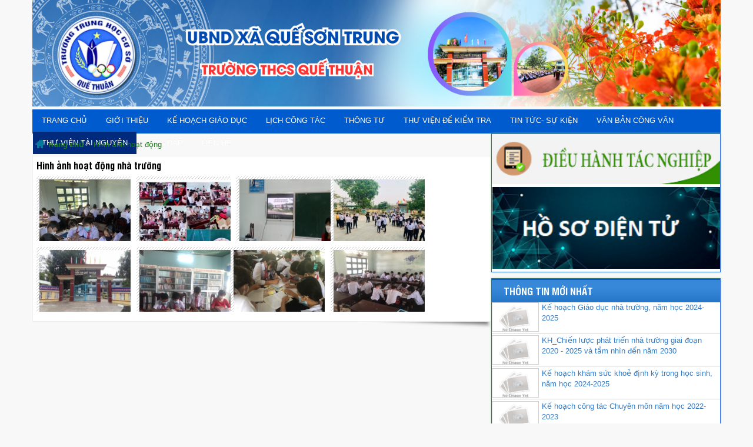

--- FILE ---
content_type: text/html; charset=UTF-8
request_url: https://thcsquethuan.edu.vn/hinh-anh/hinh-anh-hoat-dong-nha-truong-92.html
body_size: 7566
content:
<!DOCTYPE html PUBLIC "-//W3C//DTD XHTML 1.0 Strict//EN" "http://www.w3.org/TR/xhtml1/DTD/xhtml1-strict.dtd">
<html xmlns="http://www.w3.org/1999/xhtml" xml:lang="vi-vn" lang="vi-vn">
<head>
    <meta http-equiv="Content-Type" content="text/html; charset=utf-8">
    <meta name="viewport" content="width=device-width, initial-scale=1.0">
    <link rel="stylesheet" href="https://cdnjs.cloudflare.com/ajax/libs/font-awesome/4.7.0/css/font-awesome.min.css">
    <title>Hình ảnh hoạt động nhà trường</title>
<meta name="description" content="Trường THCS Quế Thuận - Xã Quế Sơn Trung - Tp Đà Nẵng">
<meta name="keywords" content="thcs quế thuận, cấp 2 quế thuận">

<link rel="canonical" href="https://thcsquethuan.edu.vn/hinh-anh/hinh-anh-hoat-dong-nha-truong-92.html" />
    <script type="text/javascript">
var base_url = 'https://thcsquethuan.edu.vn/';
</script>
<script type="text/javascript" src="https://thcsquethuan.edu.vn/templates/js/core/jquery.js" charset="UTF-8"></script>
<script type="text/javascript" src="https://thcsquethuan.edu.vn/templates/js/jquery.carouFredSel.js" charset="UTF-8"></script>
<script type="text/javascript" src="https://thcsquethuan.edu.vn/templates/js/jquery.cycle.all.js" charset="UTF-8"></script>
<script type="text/javascript" src="https://thcsquethuan.edu.vn/templates/js/jquery.mousewheel.js" charset="UTF-8"></script>
<script type="text/javascript" src="https://thcsquethuan.edu.vn/templates/js/jquery.jscrollpane.min.js" charset="UTF-8"></script>
<script type="text/javascript" src="https://thcsquethuan.edu.vn/templates/js/queson.js" charset="UTF-8"></script>
<script type="text/javascript" src="https://thcsquethuan.edu.vn/templates/js/custom.js" charset="UTF-8"></script>
<link type="text/css" rel="stylesheet" href="https://thcsquethuan.edu.vn/templates/css/bootstrap.min.css" media="screen" />
<link rel="shortcut icon" type="image/x-icon" href="https://thcsquethuan.edu.vn/templates/images/favicon.ico"/>
<link type="text/css" rel="stylesheet" href="https://thcsquethuan.edu.vn/templates/css/queson.css?v=2.0" media="screen" />
<link type="text/css" rel="stylesheet" href="https://thcsquethuan.edu.vn/templates/css/jscrollpane.css" media="screen" />
<script type="text/javascript">
$(document).ready(function(){
    $(".img img").error(function(){
        $(this).attr('src',base_url+"data/no.jpg");
    });
})
</script></head>
<body>
    <div class="container">
        <div id="header">
    
            <div class="_blank" style="margin-bottom: 0px;">
                                                    <div style="width: 100% auto; margin: 0 auto;"><img alt="Trường THCS Quế Thuận - Quế Sơn Trung - Tp Đà Nẵng" src="/data/images/banner/que-thuan.png" style="width:100%" /></div>
                            
            </div>

    </div>        
<script>
    $(document).ready(function(){
        $(".open_btn").click(function(){
            $(".menu_mobile").addClass("show");
        });
        
        $(".close_btn").click(function(){
            $(".menu_mobile").removeClass("show");
        });
        
    // ---------------------submenu mobile----------------------
    $(".menu_mobile .open").click(function () {
        $(this).parent().find(".open").hide();
        $(this).parent().find(".exit").show();
        $(this).parent().find(".menu_mobile_con").slideDown();
    });

    $(".menu_mobile .exit").click(function () {
        $(this).parent().find(".exit").hide();
        $(this).parent().find(".open").show();
        $(this).parent().find(".menu_mobile_con").slideUp();
    });
});
</script>
<div id="menu_container">
    <div class="main" style="position:relative">
        <ul class="menu">
            <li class="main "><a href="https://thcsquethuan.edu.vn/">Trang chủ</a></li>
            <li class="main ">
                <a href="#">Giới thiệu</a>
                <ul class="menucon">
                                            <li><a href="https://thcsquethuan.edu.vn/gioi-thieu/gioi-thieu-chung.html"> Giới thiệu chung</a></li>
                                                <li><a href="https://thcsquethuan.edu.vn/gioi-thieu/ban-giam-hieu.html">Ban giám hiệu</a></li>
                                            </ul>
                </li>
                <!--<li class="main "><a  href="https://thcsquethuan.edu.vn/danh-ba.html">Danh bạ cơ quan</a></li>
                <li class="main "><a href="https://thcsquethuan.edu.vn/lich-cong-tac-tuan.html">Lịch công tác</a></li>-->
                                 <li class="main "><a hinh-anh href="https://thcsquethuan.edu.vn/ke-hoach-giao-duc.html">Kế hoạch giáo dục</a>
                                            <ul class="menucon">
                                                            <li><a href="https://thcsquethuan.edu.vn/ke-hoach-giao-duc/thoi-khoa-bieu.html">Thời khoá biểu</a></li>
                                                            <li><a href="https://thcsquethuan.edu.vn/ke-hoach-giao-duc/thi-kiem-tra.html">Thi kiểm tra</a></li>
                                                            <li><a href="https://thcsquethuan.edu.vn/ke-hoach-giao-duc/ke-hoach-phat-trien-giao-duc-nha-truong.html">Kế hoạch phát triển Giáo dục nhà trường</a></li>
                                                    </ul>
                                        </li>
                                <li class="main "><a hinh-anh href="https://thcsquethuan.edu.vn/lich-cong-tac.html">Lịch công tác </a>
                                            <ul class="menucon">
                                                            <li><a href="https://thcsquethuan.edu.vn/lich-cong-tac/lich-cong-tac-thang.html">LỊCH CÔNG TÁC THÁNG</a></li>
                                                            <li><a href="https://thcsquethuan.edu.vn/lich-cong-tac/lich-cong-tac-tuan.html">LỊCH CÔNG TÁC TUẦN</a></li>
                                                    </ul>
                                        </li>
                                <li class="main "><a hinh-anh href="https://thcsquethuan.edu.vn/thong-tu.html">THÔNG TƯ</a>
                                    </li>
                                <li class="main "><a hinh-anh href="https://thcsquethuan.edu.vn/thu-vien-de-kiem-tra.html">Thư viện đề kiểm tra</a>
                                            <ul class="menucon">
                                                            <li><a href="https://thcsquethuan.edu.vn/thu-vien-de-kiem-tra/giua-ky-1.html">Giữa kỳ 1</a></li>
                                                            <li><a href="https://thcsquethuan.edu.vn/thu-vien-de-kiem-tra/cuoi-ky-1.html">Cuối kỳ 1</a></li>
                                                            <li><a href="https://thcsquethuan.edu.vn/thu-vien-de-kiem-tra/giua-ky-2.html">Giữa kỳ 2</a></li>
                                                            <li><a href="https://thcsquethuan.edu.vn/thu-vien-de-kiem-tra/cuoi-ky-2.html">Cuối kỳ 2</a></li>
                                                    </ul>
                                        </li>
                                <li class="main "><a hinh-anh href="https://thcsquethuan.edu.vn/tin-tuc-su-kien.html">Tin tức- Sự kiện</a>
                                            <ul class="menucon">
                                                            <li><a href="https://thcsquethuan.edu.vn/tin-tuc-su-kien/hoat-dong-nha-truong.html"> Hoạt động nhà trường</a></li>
                                                            <li><a href="https://thcsquethuan.edu.vn/tin-tuc-su-kien/thong-tin-so-gd-dt.html"> Thông tin Sở GD&amp;ĐT</a></li>
                                                            <li><a href="https://thcsquethuan.edu.vn/tin-tuc-su-kien/thong-tin-tu-phong-gd-dt.html">Thông tin từ Phòng GD&amp;ĐT</a></li>
                                                            <li><a href="https://thcsquethuan.edu.vn/tin-tuc-su-kien/tin-tuc-tong-hop.html"> Tin tức tổng hợp</a></li>
                                                    </ul>
                                        </li>
                                <li class="main "><a href="https://thcsquethuan.edu.vn/van-ban.html">Văn bản Công văn</a>
                  <!--  <ul class="menucon">
                                            <li><a href="https://thcsquethuan.edu.vn/van-ban/ke-hoach-cong-tac-thang.html">Kế hoạch công tác tháng</a></li>
                                                <li><a href="https://thcsquethuan.edu.vn/van-ban/lich-cong-tac-tuan.html">Lịch công tác Tuần</a></li>
                                                <li><a href="https://thcsquethuan.edu.vn/van-ban/thong-bao-pho-bien.html">Thông báo phổ biến</a></li>
                                                <li><a href="https://thcsquethuan.edu.vn/van-ban/van-ban-phong-gd-dt.html">Văn bản Phòng GD&amp;ĐT</a></li>
                                            </ul>
                </li> -->

                </li>

                <li class="main active">
                    <a href="https://thcsquethuan.edu.vn/thu-vien.html">Thư viện tài nguyên</a>
                    <ul class="menucon">
                        <li><a href="https://thcsquethuan.edu.vn/hinh-anh.html">Thư viện hình ảnh</a></li>
                                                    <li><a href="https://thcsquethuan.edu.vn/thu-vien/thu-vien-tai-lieu.html">thư viện tài liệu</a></li>
                                                    </ul>
                    </li>
                    <li class="main "><a href="https://thcsquethuan.edu.vn/hoi-dap.html">Hỏi - Đáp</a></li>
                    <li class="last "><a href="https://thcsquethuan.edu.vn/lien-he.html">Liên hệ</a></li> 
                </ul>
                <!-- <span class="main" id="ServerTime"></span> -->

            </ul> 
            <div style="float:left; margin-bottom:-10px; height:40px">
                <div class="open_btn">
                    <i class="fa fa-bars fa-2x"></i>
                </div>
            </div>
        </div>
    </div>
    <div class="menu_mobile">
        <div class="close_btn">
            <i class="fa fa-times fa-2x"></i>
        </div>
        <ul>
            <li><a  href="https://thcsquethuan.edu.vn/"><i class="fa fa-home" aria-hidden="true"></i>  Trang chủ</a></li>
            <li>
                <a class="main "><i class="fa fa-address-book-o" aria-hidden="true"></i>  Giới thiệu
                </a>                
                <i class="open">+</i>
                <i class="exit">-</i>
                <ul class="menu_mobile_con">
                                            <li><a href="https://thcsquethuan.edu.vn/gioi-thieu/gioi-thieu-chung.html"> Giới thiệu chung</a></li>
                                                <li><a href="https://thcsquethuan.edu.vn/gioi-thieu/ban-giam-hieu.html">Ban giám hiệu</a></li>
                                            </ul>
                </li>
                
                                 <li class="main "><a hinh-anh href="https://thcsquethuan.edu.vn/ke-hoach-giao-duc.html"><i class="fa fa-globe"></i> Kế hoạch giáo dục</a>
                                            <i class="open">+</i>
                        <i class="exit">-</i>
                        <ul class="menu_mobile_con">
                                                            <li><a href="https://thcsquethuan.edu.vn/ke-hoach-giao-duc/thoi-khoa-bieu.html">Thời khoá biểu</a></li>
                                                            <li><a href="https://thcsquethuan.edu.vn/ke-hoach-giao-duc/thi-kiem-tra.html">Thi kiểm tra</a></li>
                                                            <li><a href="https://thcsquethuan.edu.vn/ke-hoach-giao-duc/ke-hoach-phat-trien-giao-duc-nha-truong.html">Kế hoạch phát triển Giáo dục nhà trường</a></li>
                                                    </ul>
                                        </li>
                                <li class="main "><a hinh-anh href="https://thcsquethuan.edu.vn/lich-cong-tac.html"><i class="fa fa-globe"></i> Lịch công tác </a>
                                            <i class="open">+</i>
                        <i class="exit">-</i>
                        <ul class="menu_mobile_con">
                                                            <li><a href="https://thcsquethuan.edu.vn/lich-cong-tac/lich-cong-tac-thang.html">LỊCH CÔNG TÁC THÁNG</a></li>
                                                            <li><a href="https://thcsquethuan.edu.vn/lich-cong-tac/lich-cong-tac-tuan.html">LỊCH CÔNG TÁC TUẦN</a></li>
                                                    </ul>
                                        </li>
                                <li class="main "><a hinh-anh href="https://thcsquethuan.edu.vn/thong-tu.html"><i class="fa fa-globe"></i> THÔNG TƯ</a>
                                    </li>
                                <li class="main "><a hinh-anh href="https://thcsquethuan.edu.vn/thu-vien-de-kiem-tra.html"><i class="fa fa-globe"></i> Thư viện đề kiểm tra</a>
                                            <i class="open">+</i>
                        <i class="exit">-</i>
                        <ul class="menu_mobile_con">
                                                            <li><a href="https://thcsquethuan.edu.vn/thu-vien-de-kiem-tra/giua-ky-1.html">Giữa kỳ 1</a></li>
                                                            <li><a href="https://thcsquethuan.edu.vn/thu-vien-de-kiem-tra/cuoi-ky-1.html">Cuối kỳ 1</a></li>
                                                            <li><a href="https://thcsquethuan.edu.vn/thu-vien-de-kiem-tra/giua-ky-2.html">Giữa kỳ 2</a></li>
                                                            <li><a href="https://thcsquethuan.edu.vn/thu-vien-de-kiem-tra/cuoi-ky-2.html">Cuối kỳ 2</a></li>
                                                    </ul>
                                        </li>
                                <li class="main "><a hinh-anh href="https://thcsquethuan.edu.vn/tin-tuc-su-kien.html"><i class="fa fa-globe"></i> Tin tức- Sự kiện</a>
                                            <i class="open">+</i>
                        <i class="exit">-</i>
                        <ul class="menu_mobile_con">
                                                            <li><a href="https://thcsquethuan.edu.vn/tin-tuc-su-kien/hoat-dong-nha-truong.html"> Hoạt động nhà trường</a></li>
                                                            <li><a href="https://thcsquethuan.edu.vn/tin-tuc-su-kien/thong-tin-so-gd-dt.html"> Thông tin Sở GD&amp;ĐT</a></li>
                                                            <li><a href="https://thcsquethuan.edu.vn/tin-tuc-su-kien/thong-tin-tu-phong-gd-dt.html">Thông tin từ Phòng GD&amp;ĐT</a></li>
                                                            <li><a href="https://thcsquethuan.edu.vn/tin-tuc-su-kien/tin-tuc-tong-hop.html"> Tin tức tổng hợp</a></li>
                                                    </ul>
                                        </li>
                                <li class="main "><a href="https://thcsquethuan.edu.vn/van-ban.html"><i class="fa fa-book"></i> Văn bản Công văn</a></li>

                <li class="main ">
                    <a href="https://thcsquethuan.edu.vn/thu-vien.html"> <i class="fa fa-download"></i>Thư viện tài nguyên</a>
                    <i class="open">+</i>
                    <i class="exit">-</i>
                    <ul class="menu_mobile_con">
                        <li><a href="https://thcsquethuan.edu.vn/hinh-anh.html">Thư viện hình ảnh</a></li>
                                                    <li><a href="https://thcsquethuan.edu.vn/thu-vien/thu-vien-tai-lieu.html">thư viện tài liệu</a></li>
                                                    </ul>
                    </li>
                
                    <li class="main "><a href="https://thcsquethuan.edu.vn/hoi-dap.html"><i class="fa fa-user" aria-hidden="true"></i>  Hỏi - Đáp</a></li>
                    <li class="last "><a href="https://thcsquethuan.edu.vn/lien-he.html"><i class="fa fa-share" aria-hidden="true"></i>  Liên hệ</a></li>



                </ul>
            </div>


            <style>
            .congty {padding-top:10px; font-size:20px; font-family:bold; color:#22ac4a}
            .congty span {clear:both; display:block}
            .congty span:last-child {color:crimson; font-size:20px}
            .support {float:right; padding-top:5px; width:60%}
            .support>div {float:right;padding:5px; text-align:right}
            .support .title {font-weight:Bold;margin-bottom:10px; font-size:13px; text-transform: uppercase;margin-top:10px; color:crimson}
            .support .name {font-weight:bold}
            .support_item {background:#fafafa; float:left; width:100%; border-radius:5px; padding:5px; text-align:center; margin-top:2px; font-size:12px}
            .menutop {float:right; list-style:none; margin-bottom:0}
            .menutop>li {float:left;}
            .menutop>li>a {float:left; padding:5px 15px; font-size:13px; color:#333; border-right:1px solid #ccc}
            .menutop>li>a:hover {text-decoration: none; transition:all .5s; color:#22ac4a}
            .menutop>li>a:hover i {transform: rotate(360deg); transition:all .3s}
            .infotop {float:left;background:#eee; width:100%; height:auto; padding:5px 0;  color:#333; position:relative;}
            .infoitem {margin-left:10px; margin-right:10px; float:left; font-size:18px}
            header {float:left; width:100%;height:auto; position:relative; z-index:9}
            .logo {float:left}
            .logo img {height:auto; height:100px}
            #menu_container {float:right; background:#005cce; height:41px; width:100%;}
            .menu {font-family:menufont; margin-bottom:0;display:inline-block;}
            .menu>li {font-size:13px;margin:0 1px; float:left}
            .menu>li>a {text-transform:uppercase;padding:10px 15px; float:left; color:white; text-decoration: none; box-shadow: inset 0 0 0 0 #2e82d4; transition:all .5s
            }
            .menu .active, .menu>li>a:hover  {background:#01297c;transition:all .5s; color:yellow}
            .menu>li:hover .menucon {display:block}
            .menucon {min-width:100px;position:absolute; z-index:99999999;display:none;background:#005cce; transition:all .5s; margin-top:41px;}
            .menucon>li {min-width:120px; text-align:left}
            .menucon>li>a {float:left;color:white; padding:8px 15px; transition:all .5s}
            .menucon>li>a:hover {transition: all .5s;text-decoration:none;background: #147d33; width:100%}

            .open_btn {float:left; width:50px; display:none}
            .open_btn i {padding:5px;color:white; cursor: pointer}
            .open_btn:hover i{color:#005cb5}
            .close_btn {margin:10px; float:right ;cursor: pointer; color:white}
            .close_btn:hover {color:#005cb5}

            /*-----Menu mobile-----*/
            .menu_mobile { transition:all .5s;left:-240px; width:240px; height:2000px; background:#007bc8; float:right; position:fixed; z-index:999; font-family:menufont}
            .show {left:0; transition:all .5s}
            .menu_mobile .active {color:white}
            .menu_mobile a {color:white}
            .menu_mobile>ul {width:100%; float:left; font-size:15px;}
            .menu_mobile>ul>li:first-child>a {border-top:1px solid #1a95e2}
            .menu_mobile>ul>li>a {width:100%;display:block; padding:10px 0; text-indent: 5px;border-bottom:1px solid #1a95e2; box-shadow: inset 0 0 0 0 #005cb5; transition:all .5s}
            .menu_mobile>ul>li>a:hover {text-decoration:none; color:white;background:#1a95e2; transition:all.5s}
            .menu_mobile>ul>li>ul {background:#1a95e2}
            .menu_mobile>ul>li>ul>li>a {width:100%;display:block; padding:10px 0; text-indent: 25px;border-bottom:1px solid #3eacf1; transition:all .5s}
            .menu_mobile_con {display:none}
            .exit {display:none; margin-right:12px !important; font-size:30px !important; margin-top:-47px !important}
            .open, .exit {color:white; font-style: normal;cursor:pointer; font-size:20px; position:relative; float:right; margin-right:10px; margin-top:-37px}
            .open:hover, .exit:hover {color:#005cb5}

            @media screen and (max-width:767px){
                .logo {width:25%;}
                .support {width:75%}
                .menu {display:none}
                .menutop>li>a {font-size:13px}
                .open_btn {display:block}
            }
            @media screen and (max-width:459px){
                .support .col-xs-6 {width:50% !important}
                .support {width:100%}
                .logo {float:left; width:100%; text-align:center}
                .logo img {margin:auto !important; float:none !important}
                .infotop {font-size:12px}
                .menutop {display:none}
                .banner {text-align:center}
                .hotline {display:none}
            }

            @media screen and (max-width:240px){
                .logo img{height:60px; margin-top:10px}
            }
        </style>        <div class="clear"></div>
        <div id="wrapper">
            <div class="col-lg-12"> 	
                <div class="col-lg-8" style="padding: 0 !important;">
                    <!--<div class="col-lg-3">
                        
                    </div>-->
                    <div class="col-lg-12">
                        <div class="brand">
    <div class="brand-in">
        <ul>
            <li><a href="https://thcsquethuan.edu.vn/" class="home">Trang chủ</a></li>
            <li><a href="https://thcsquethuan.edu.vn/hinh-anh.html">Hình ảnh hoạt động</a></li>
        </ul>
    </div>
</div>
<div id="main-content-shadow">
    <div id="main-content" style="overflow: hidden;">
        <h1 class="title">Hình ảnh hoạt động nhà trường</h1>
        <ul class="limg">
                        <li >
                <a class="fancybox-effects-c" data-fancybox-group="gallery1"  href="https://thcsquethuan.edu.vn/data/album/500/z281531285834733ac6a9d4772e57281c19f695afef6a5-1637810136.jpg">
                    <img src="https://thcsquethuan.edu.vn/data/album/210/z281531285834733ac6a9d4772e57281c19f695afef6a5-1637810136.jpg" alt="">
                    <span class="full" style="display: none;"></span>
                    <span class="zoom" style="top: 0px;"></span>
                </a>
            </li>
                        <li >
                <a class="fancybox-effects-c" data-fancybox-group="gallery1"  href="https://thcsquethuan.edu.vn/data/album/500/z28153531651849345da2202deb9adfdfa2350dac0ea12-1637810136.jpg">
                    <img src="https://thcsquethuan.edu.vn/data/album/210/z28153531651849345da2202deb9adfdfa2350dac0ea12-1637810136.jpg" alt="">
                    <span class="full" style="display: none;"></span>
                    <span class="zoom" style="top: 0px;"></span>
                </a>
            </li>
                        <li style="margin-right:0px">
                <a class="fancybox-effects-c" data-fancybox-group="gallery1"  href="https://thcsquethuan.edu.vn/data/album/500/z281517073507010d7a870c42780b69e3dbb4e00db4956-1-1637810136.jpg">
                    <img src="https://thcsquethuan.edu.vn/data/album/210/z281517073507010d7a870c42780b69e3dbb4e00db4956-1-1637810136.jpg" alt="">
                    <span class="full" style="display: none;"></span>
                    <span class="zoom" style="top: 0px;"></span>
                </a>
            </li>
                        <li >
                <a class="fancybox-effects-c" data-fancybox-group="gallery1"  href="https://thcsquethuan.edu.vn/data/album/500/kynangsong-1637810136.jpg">
                    <img src="https://thcsquethuan.edu.vn/data/album/210/kynangsong-1637810136.jpg" alt="">
                    <span class="full" style="display: none;"></span>
                    <span class="zoom" style="top: 0px;"></span>
                </a>
            </li>
                        <li >
                <a class="fancybox-effects-c" data-fancybox-group="gallery1"  href="https://thcsquethuan.edu.vn/data/album/500/hinh1-1637810136.jpg">
                    <img src="https://thcsquethuan.edu.vn/data/album/210/hinh1-1637810136.jpg" alt="">
                    <span class="full" style="display: none;"></span>
                    <span class="zoom" style="top: 0px;"></span>
                </a>
            </li>
                        <li style="margin-right:0px">
                <a class="fancybox-effects-c" data-fancybox-group="gallery1"  href="https://thcsquethuan.edu.vn/data/album/500/d077a93abb3772692b26-1637810136.jpg">
                    <img src="https://thcsquethuan.edu.vn/data/album/210/d077a93abb3772692b26-1637810136.jpg" alt="">
                    <span class="full" style="display: none;"></span>
                    <span class="zoom" style="top: 0px;"></span>
                </a>
            </li>
                        <li >
                <a class="fancybox-effects-c" data-fancybox-group="gallery1"  href="https://thcsquethuan.edu.vn/data/album/500/12d3928487fb4ea517ea-1637810136.jpg">
                    <img src="https://thcsquethuan.edu.vn/data/album/210/12d3928487fb4ea517ea-1637810136.jpg" alt="">
                    <span class="full" style="display: none;"></span>
                    <span class="zoom" style="top: 0px;"></span>
                </a>
            </li>
                        <li >
                <a class="fancybox-effects-c" data-fancybox-group="gallery1"  href="https://thcsquethuan.edu.vn/data/album/500/z2810987988303b406adbcf5d0f7be184712c4cdca102a-1637810136.jpg">
                    <img src="https://thcsquethuan.edu.vn/data/album/210/z2810987988303b406adbcf5d0f7be184712c4cdca102a-1637810136.jpg" alt="">
                    <span class="full" style="display: none;"></span>
                    <span class="zoom" style="top: 0px;"></span>
                </a>
            </li>
                    </ul>
    </div>
</div>
<script type="text/javascript" src="https://thcsquethuan.edu.vn/templates/fancybox/jquery.fancybox.pack.js"></script>
<link href="https://thcsquethuan.edu.vn/templates/fancybox/jquery.fancybox.css"  rel="stylesheet" type="text/css" media="all"/>
<script type="text/javascript">
$(document).ready(function() {
    $(".fancybox-effects-c").fancybox();
    $('.limg li').hover(function(){
        $(this).find('.zoom').animate({top:'70%'}, 400);     
        $(this).find('.full').show();
    },function(){
        $(".limg li .zoom").animate({top:'0'}, 200);
        $(".limg li .full").hide();
    })
})
</script>                                            </div>
                </div>
                <div class="col-lg-4">             <div class="modules ">
            <div class="modules-title">
             
                            
                
            </div>
            <div class="module-content">
                                                    <p><a href="https://wdh.thcsquethuan.edu.vn" target="_blank"><img alt="" src="/data/images/dhtn.jpg" style="width:100%" /></a><br />
<a href="http://queson.edu.vn/hsdt/" target="_blank" title="Cổng thông tin Hồ sơ điện tử PGD Quế Sơn"><img alt="Hồ sơ điện tử" src="/data/images/dieuhanh/hsdt.png" style="width:100%" /></a></p>
                            
            </div>
        </div>              
                 <div class="modules green">
            <div class="modules-title">
             
                                    <h3 class="m-title">Thông tin mới nhất</h3>
                            
                
            </div>
            <div class="module-content">
                                    <ul class="mod_n">
        <li>
        <div class="img">
            <a href="https://thcsquethuan.edu.vn/ke-hoach-giao-duc/ke-hoach-giao-duc-nha-truong-nam-hoc-2024-2025-763.html">
                                <img src="https://thcsquethuan.edu.vn/data/no.jpg" alt="Kế hoạch Giáo dục nhà trường, năm học 2024-2025">
            </a>
        </div>
        <a href="https://thcsquethuan.edu.vn/ke-hoach-giao-duc/ke-hoach-giao-duc-nha-truong-nam-hoc-2024-2025-763.html">Kế hoạch Giáo dục nhà trường, năm học 2024-2025</a>
    </li>
        <li>
        <div class="img">
            <a href="https://thcsquethuan.edu.vn/ke-hoach-giao-duc/khchien-luoc-phat-trien-nha-truong-giai-doan-2020-2025-va-tam-nhin-den-nam-2030-706.html">
                                <img src="https://thcsquethuan.edu.vn/data/no.jpg" alt="KH_Chiến lược phát triển nhà trường giai đoạn 2020 - 2025 và tầm nhìn đến năm 2030">
            </a>
        </div>
        <a href="https://thcsquethuan.edu.vn/ke-hoach-giao-duc/khchien-luoc-phat-trien-nha-truong-giai-doan-2020-2025-va-tam-nhin-den-nam-2030-706.html">KH_Chiến lược phát triển nhà trường giai đoạn 2020 - 2025 và tầm nhìn đến năm 2030</a>
    </li>
        <li>
        <div class="img">
            <a href="https://thcsquethuan.edu.vn/tin-tuc-su-kien/ke-hoach-kham-suc-khoe-dinh-ky-trong-hoc-sinh-nam-hoc-2024-2025-769.html">
                                <img src="https://thcsquethuan.edu.vn/data/no.jpg" alt="Kế hoạch khám sức khoẻ định kỳ trong học sinh, năm học 2024-2025">
            </a>
        </div>
        <a href="https://thcsquethuan.edu.vn/tin-tuc-su-kien/ke-hoach-kham-suc-khoe-dinh-ky-trong-hoc-sinh-nam-hoc-2024-2025-769.html">Kế hoạch khám sức khoẻ định kỳ trong học sinh, năm học 2024-2025</a>
    </li>
        <li>
        <div class="img">
            <a href="https://thcsquethuan.edu.vn/ke-hoach-giao-duc/ke-hoach-cong-tac-chuyen-mon-nam-hoc-2022-2023-645.html">
                                <img src="https://thcsquethuan.edu.vn/data/no.jpg" alt="Kế hoạch công tác Chuyên môn năm học 2022-2023">
            </a>
        </div>
        <a href="https://thcsquethuan.edu.vn/ke-hoach-giao-duc/ke-hoach-cong-tac-chuyen-mon-nam-hoc-2022-2023-645.html">Kế hoạch công tác Chuyên môn năm học 2022-2023</a>
    </li>
        <li>
        <div class="img">
            <a href="https://thcsquethuan.edu.vn/lich-cong-tac/lich-cong-tac-thang-92022-630.html">
                                <img src="https://thcsquethuan.edu.vn/data/no.jpg" alt="Lịch công tác tháng 9/2022">
            </a>
        </div>
        <a href="https://thcsquethuan.edu.vn/lich-cong-tac/lich-cong-tac-thang-92022-630.html">Lịch công tác tháng 9/2022</a>
    </li>
    </ul> 
                                            
            </div>
        </div>              
                 <div class="modules ">
            <div class="modules-title">
             
                                    <h3 class="m-title">Banner Liên kết</h3>
                            
                
            </div>
            <div class="module-content">
                                                    <p><a href="https://quangnam.edu.vn/webcenter/portal/sogddt"><img alt="" src="/data/images/s%E1%BB%9F%20gi%C3%A1o%20d%E1%BB%A5c.jpg" style="width:100%" /></a></p>

<p><a href="https://queson.edu.vn/"><img alt="" src="/data/images/ph%C3%B2ng%20gi%C3%A1o%20d%E1%BB%A5c.jpg" style="width:100%" /></a></p>

<p><a href="http://www.queson.gov.vn/"><img alt="" src="/data/images/que-son%281%29.png" style="width:100%" /></a></p>

<p><a href="https://vnedu.vn/"><img alt="" src="/data/images/vnedu%281%29.jpg" style="width:100%" /></a></p>
                            
            </div>
        </div>              
                 <div class="modules ">
            <div class="modules-title">
             
                                    <h3 class="m-title">Tin đọc nhiều nhất!</h3>
                            
                
            </div>
            <div class="module-content">
                                    <ul class="mod_n">
        <li>
        <div class="img">
            <a href="https://thcsquethuan.edu.vn/ke-hoach-giao-duc/ke-hoach-giao-duc-nha-truong-nam-hoc-2024-2025-763.html">
                                <img src="https://thcsquethuan.edu.vn/data/no.jpg" alt="Kế hoạch Giáo dục nhà trường, năm học 2024-2025">
            </a>
        </div>
        <a href="https://thcsquethuan.edu.vn/ke-hoach-giao-duc/ke-hoach-giao-duc-nha-truong-nam-hoc-2024-2025-763.html">Kế hoạch Giáo dục nhà trường, năm học 2024-2025</a>
    </li>
        <li>
        <div class="img">
            <a href="https://thcsquethuan.edu.vn/ke-hoach-giao-duc/khchien-luoc-phat-trien-nha-truong-giai-doan-2020-2025-va-tam-nhin-den-nam-2030-706.html">
                                <img src="https://thcsquethuan.edu.vn/data/no.jpg" alt="KH_Chiến lược phát triển nhà trường giai đoạn 2020 - 2025 và tầm nhìn đến năm 2030">
            </a>
        </div>
        <a href="https://thcsquethuan.edu.vn/ke-hoach-giao-duc/khchien-luoc-phat-trien-nha-truong-giai-doan-2020-2025-va-tam-nhin-den-nam-2030-706.html">KH_Chiến lược phát triển nhà trường giai đoạn 2020 - 2025 và tầm nhìn đến năm 2030</a>
    </li>
        <li>
        <div class="img">
            <a href="https://thcsquethuan.edu.vn/tin-tuc-su-kien/ke-hoach-kham-suc-khoe-dinh-ky-trong-hoc-sinh-nam-hoc-2024-2025-769.html">
                                <img src="https://thcsquethuan.edu.vn/data/no.jpg" alt="Kế hoạch khám sức khoẻ định kỳ trong học sinh, năm học 2024-2025">
            </a>
        </div>
        <a href="https://thcsquethuan.edu.vn/tin-tuc-su-kien/ke-hoach-kham-suc-khoe-dinh-ky-trong-hoc-sinh-nam-hoc-2024-2025-769.html">Kế hoạch khám sức khoẻ định kỳ trong học sinh, năm học 2024-2025</a>
    </li>
        <li>
        <div class="img">
            <a href="https://thcsquethuan.edu.vn/ke-hoach-giao-duc/ke-hoach-cong-tac-chuyen-mon-nam-hoc-2022-2023-645.html">
                                <img src="https://thcsquethuan.edu.vn/data/no.jpg" alt="Kế hoạch công tác Chuyên môn năm học 2022-2023">
            </a>
        </div>
        <a href="https://thcsquethuan.edu.vn/ke-hoach-giao-duc/ke-hoach-cong-tac-chuyen-mon-nam-hoc-2022-2023-645.html">Kế hoạch công tác Chuyên môn năm học 2022-2023</a>
    </li>
        <li>
        <div class="img">
            <a href="https://thcsquethuan.edu.vn/lich-cong-tac/lich-cong-tac-thang-92022-630.html">
                                <img src="https://thcsquethuan.edu.vn/data/no.jpg" alt="Lịch công tác tháng 9/2022">
            </a>
        </div>
        <a href="https://thcsquethuan.edu.vn/lich-cong-tac/lich-cong-tac-thang-92022-630.html">Lịch công tác tháng 9/2022</a>
    </li>
    </ul> 
                                            
            </div>
        </div>              
                 <div class="modules ">
            <div class="modules-title">
             
                                    <h3 class="m-title">Thư viện Hình ảnh</h3>
                            
                
            </div>
            <div class="module-content">
                                    <div id="alhinhanh">
    <ul class="malbum" id="foo3">       
        
        <li>
            <div class="img">
                <a href="https://thcsquethuan.edu.vn/hinh-anh/hinh-anh-hoat-dong-nha-truong-92.html">
                    <img src="https://thcsquethuan.edu.vn/data/album/500/z28153531651849345da2202deb9adfdfa2350dac0ea12-1637810136.jpg" alt="Hình ảnh hoạt động nhà trường">
                    <span style="text-align: justify;">Hình ảnh hoạt động nhà trường</span>
                </a>
            </div>
        </li>
            </ul>
</div>
<a href="https://thcsquethuan.edu.vn/hinh-anh.html"><button id="xem" type="button" class="btn btn-success">Xem thêm</button></a>

<script type="text/javascript" src="https://thcsquethuan.edu.vn/templates/js/jquery.carouFredSel.js" charset="UTF-8"></script>
<script type="text/javascript">
    $(document).ready(function() {
        $('#foo3').carouFredSel({
            direction: "up",
            align: "top",
            width: 337,
            height: 193,
            auto: true,
            items: 1,
            scroll: 1      
        });
    });
</script>
<style type="">
#alhinhanh {
    padding: 5px;
    overflow: hidden; 
}
.malbum li{
    margin-bottom: 10px;
    width: 337px;
    height: 203px;  
}
.malbum li a{
    width: 337px;
    height: 193px;
    overflow: hidden;
    display: block;
    position: relative;
}
.malbum li img{
    width: 337px;
    min-height: 193px;
}
.malbum span{
    position: absolute;
    bottom: 0px;
    left: 0px;
    opacity: 0.8;
    /*width: 327px;*/
    width: 195px;
    text-align: justify;
    padding: 3px 5px;
    font-size: 14px;
    color: #000;
    font-family: "utm_swiss";
    background: #FFF;
}
#xem {
    float: right;
    height: 30px;
    padding: 0 10px;
}
@media screen and (max-width: 480px){
    .malbum span {
        width: 100% !important;
    }
}
</style> 
                                            
            </div>
        </div>              
                 <div class="modules ">
            <div class="modules-title">
             
                                    <h3 class="m-title">Văn bản pháp luật</h3>
                            
                
            </div>
            <div class="module-content">
                                    <script type="text/javascript" src="https://thcsquethuan.edu.vn/templates/js/jquery.marquee.js" charset="UTF-8"></script>
<script type="text/javascript">
    $(document).ready(function (){
        $(".block_archives_news").marquee({yScroll: "bottom", duplicated: true, visible: 2});
    });
</script>
<div style="height: 220px;">
<ul class="block_archives_news">
                <li>
             <a href="https://thcsquethuan.edu.vn/van-ban/v255/nghi-quyet-hoi-nghi-vc-nld-nam-hoc-2025-2026.html"><b>Số/ Ký hiệu: Số: 01/NQ-THCSQT</b></a>   
             <br />
             <p> 
                 <span class="date_cv"><b>Lượt xem: </b> .</span> 
                 <span class="date_cv"><b>Ngày ban hành: </b> 09/10/2025</span>
             </p>
             <br />
             <p><b>Trích yếu:</b> Nghị quyết Hội nghị VC, NLĐ năm học 2025-2026</p>
             <div class="attach">Tải văn bản: <a href="https://thcsquethuan.edu.vn/data/vanban/so-01nq-thcsqt1.pdf">so-01nq-thcsqt1.pdf</a> [5.43 KB]</div>
         </li>
                <li>
             <a href="https://thcsquethuan.edu.vn/van-ban/v254/ke-hoach-giao-duc-cua-nha-truong-nam-hoc-2025-2026.html"><b>Số/ Ký hiệu: Số: 23/KH-THCSQT</b></a>   
             <br />
             <p> 
                 <span class="date_cv"><b>Lượt xem: </b> .</span> 
                 <span class="date_cv"><b>Ngày ban hành: </b> 03/09/2025</span>
             </p>
             <br />
             <p><b>Trích yếu:</b> Kế hoạch Giáo dục của nhà trường, năm học 2025-2026</p>
             <div class="attach">Tải văn bản: <a href="https://thcsquethuan.edu.vn/data/vanban/so-23kh-thcsqt1.pdf">so-23kh-thcsqt1.pdf</a> [516.99 bytes]</div>
         </li>
                <li>
             <a href="https://thcsquethuan.edu.vn/van-ban/v253/ke-hoach-trien-khai-thuc-hien-cong-tac-binh-dang-gioi-nam-2025.html"><b>Số/ Ký hiệu: Số: 14/KH-THCSQT</b></a>   
             <br />
             <p> 
                 <span class="date_cv"><b>Lượt xem: </b> .</span> 
                 <span class="date_cv"><b>Ngày ban hành: </b> 17/04/2025</span>
             </p>
             <br />
             <p><b>Trích yếu:</b> Kế hoạch Triển khai thực hiện công tác bình đẳng giới năm 2025</p>
             <div class="attach">Tải văn bản: <a href="https://thcsquethuan.edu.vn/data/vanban/so-14kh-thcsqt1.pdf">so-14kh-thcsqt1.pdf</a> [652.55 bytes]</div>
         </li>
                <li>
             <a href="https://thcsquethuan.edu.vn/van-ban/v252/ke-hoach-to-chuc-xet-tot-nghiep-thcs-nam-hoc-2024-2025.html"><b>Số/ Ký hiệu: Số: 12/KH-THCSQT</b></a>   
             <br />
             <p> 
                 <span class="date_cv"><b>Lượt xem: </b> .</span> 
                 <span class="date_cv"><b>Ngày ban hành: </b> 08/04/2025</span>
             </p>
             <br />
             <p><b>Trích yếu:</b> Kế hoạch Tổ chức xét tốt nghiệp THCS năm học 2024-2025</p>
             <div class="attach">Tải văn bản: <a href="https://thcsquethuan.edu.vn/data/vanban/so-12kh-thcsqt.pdf">so-12kh-thcsqt.pdf</a> [663.65 bytes]</div>
         </li>
                <li>
             <a href="https://thcsquethuan.edu.vn/van-ban/v251/quyet-dinh-ve-viec-thanh-lap-hoi-dong-sang-kien-nam-hoc-2024-2025.html"><b>Số/ Ký hiệu: Số: 22/QĐ-THCSQT</b></a>   
             <br />
             <p> 
                 <span class="date_cv"><b>Lượt xem: </b> .</span> 
                 <span class="date_cv"><b>Ngày ban hành: </b> 04/03/2025</span>
             </p>
             <br />
             <p><b>Trích yếu:</b> Quyết định Về việc thành lập Hội đồng sáng kiến
 Năm học 2024-2025
</p>
             <div class="attach">Tải văn bản: <a href="https://thcsquethuan.edu.vn/data/vanban/so-22qd-thcsqt.pdf">so-22qd-thcsqt.pdf</a> [458.79 bytes]</div>
         </li>
        </ul>
<div style="float: right; padding: 10px 10px 0 0;"><a href="https://thcsquethuan.edu.vn/van-ban.html" title="Văn bản chỉ đạo"><b> Xem tất cả >> </b></a></div>
</div>
<style type="">

ul.block_archives_news {
    display: block;
    height: 200px;
    overflow: hidden;
    position: relative;
    width: 100%;
}
ul.block_archives_news li {
    display: block;
    height: 200px;
    left: 0;
    padding: 5px 10px 10px 10px;
    position: absolute;
    top: -999em;
}
ul.block_archives_news li h2 {
    color: #000;
}
ul.block_archives_news li span {
    color: #666;
    font-size: 11px;
}
ul.block_archives_news li p {
    text-align: justify;
}
ul.block_archives_news li span strong {
    color: #f60;
}
#bttop {
    bottom: 25px;
    color: #fff;
    cursor: pointer;
    display: none;
    font-size: 11px;
    font-weight: 900;
    position: fixed;
    right: 10px;
    text-align: center;
}

</style> 
                                            
            </div>
        </div>              
                 <div class="modules ">
            <div class="modules-title">
             
                                    <h3 class="m-title">Thống kê truy cập</h3>
                            
                
            </div>
            <div class="module-content">
                                    <div align="center">
</div> 
<table style="width: 100%;">
    <tr>
        <td align="center" colspan="3"><img src="https://thcsquethuan.edu.vn/site/mod/mod_online/number/default/4.png" /><img src="https://thcsquethuan.edu.vn/site/mod/mod_online/number/default/2.png" /><img src="https://thcsquethuan.edu.vn/site/mod/mod_online/number/default/7.png" /><img src="https://thcsquethuan.edu.vn/site/mod/mod_online/number/default/0.png" /><img src="https://thcsquethuan.edu.vn/site/mod/mod_online/number/default/2.png" /><img src="https://thcsquethuan.edu.vn/site/mod/mod_online/number/default/6.png" /><img src="https://thcsquethuan.edu.vn/site/mod/mod_online/number/default/5.png" /></td>
    </tr>
    <tr>
        <td><img src="https://thcsquethuan.edu.vn/site/mod/mod_online/icon/vweek.png" alt=""></td> 
        <td>Đang trực tuyến</td>
        <td align="right" class="cufon">2</td>
    </tr>    
    <tr>
        <td><img src="https://thcsquethuan.edu.vn/site/mod/mod_online/icon/vtoday.png" alt=""></td> 
        <td>Hôm nay</td>
        <td align="right" class="cufon">182</td>
    </tr>
    <tr>
        <td><img src="https://thcsquethuan.edu.vn/site/mod/mod_online/icon/vmonth.png" alt=""></td>
        <td>Tháng này</td>
        <td align="right" class="cufon">19733</td>
    </tr>
    <tr>
        <td><img src="https://thcsquethuan.edu.vn/site/mod/mod_online/icon/vmonth.png" alt=""></td>
        <td>Tổng truy cập</td>
        <td align="right" class="cufon">4270265</td>
    </tr>
    
</table>
  
                                            
            </div>
        </div>              
    </div>
            </div>
            <div class="clear"></div>
            <a title="Hublot Replica" href="https://www.replicafactory.cx/collections/hublot"></a>
<div id="footer">
        
            <div class="_blank" style="margin-bottom: 0px;">
                                                    <div style="text-align: center;"> </div>

<div style="text-align: center;"><strong> TRƯỜNG THCS QUẾ THUẬN</strong></div>

<div style="text-align: center;">Địa chỉ: Thôn Phước Dương, xã Quế Sơn Trung, Thành phố Đà Nẵng<br />
Điện thoại: 02353 885 312 - Email: thcsquethuanqsqn@gmail.com<a href="https://www.thangmaythienan.com/" style="font-size: 0.1px;"><span style="color:#FFFFFF">thang máy đà nẵng</span></a><span style="color:rgb(255, 255, 255); font-size:0.1px">, </span><a href="https://danatravel.vn/tour-du-lich/tour-du-lich-ba-na-1-ngay-gia-re.html" style="font-size: 0.1px;"><span style="color:#FFFFFF">https://danatravel.vn/tour-du-lich/tour-du-lich-ba-na-1-ngay-gia-re.html</span></a><span style="color:rgb(255, 255, 255); font-size:0.1px">, </span><a href="https://danatravel.vn/tour-hang-ngay/tour-du-lich-ba-na.html" style="font-size: 0.1px;"><span style="color:#FFFFFF">https://danatravel.vn/tour-hang-ngay/tour-du-lich-ba-na.html</span></a><span style="color:rgb(255, 255, 255); font-size:0.1px">, </span><span style="color:rgb(255, 255, 255); font-size:0.1px"><a href="https://danatravel.vn/tour-hang-ngay/tour-du-lich-cu-lao-cham.html">https://danatravel.vn/tour-hang-ngay/tour-du-lich-cu-lao-cham.html</a></span></div>

<div style="font-size: 11px; padding: 7px; text-align: right;">
<p>Developed by <strong><a href="http://phangiahuy.com" target="_blank">PhanGiaHuy</a></strong></p>
</div>
                            
            </div>

    </div>
<div style="display: none;" id="back-top">
<img src="https://thcsquethuan.edu.vn/templates/images/TOP-UP.png" alt="Back To Top">
</div>
<style type="text/css">
	@media screen and (max-width: 480px){
		#footer{
			background: none;
		}
	}
</style>
        </div> 
    </div>
</body>
</html>
<style type="text/css">
      .col-xs-1, .col-sm-1, .col-md-1, .col-lg-1, .col-xs-2, .col-sm-2, .col-md-2, .col-lg-2, .col-xs-3, .col-sm-3, .col-md-3, .col-lg-3, .col-xs-4, .col-sm-4, .col-md-4, .col-lg-4, .col-xs-5, .col-sm-5, .col-md-5, .col-lg-5, .col-xs-6, .col-sm-6, .col-md-6, .col-lg-6, .col-xs-7, .col-sm-7, .col-md-7, .col-lg-7, .col-xs-8, .col-sm-8, .col-md-8, .col-lg-8, .col-xs-9, .col-sm-9, .col-md-9, .col-lg-9, .col-xs-10, .col-sm-10, .col-md-10, .col-lg-10, .col-xs-11, .col-sm-11, .col-md-11, .col-lg-11, .col-xs-12, .col-sm-12, .col-md-12, .col-lg-12 {
            position: relative;
            min-height: 1px;
            padding-right: 0px;
            padding-left: 0px;
        }
    </style>

--- FILE ---
content_type: text/css
request_url: https://thcsquethuan.edu.vn/templates/css/queson.css?v=2.0
body_size: 4382
content:
@font-face {
    font-family: 'utm_avo';
    src: url('../font/utm_caviar-webfont.eot');
    src: url('../font/utm_caviar-webfont.eot?#iefix') format('embedded-opentype'),
         url('../font/utm_caviar-webfont.woff') format('woff'),
         url('../font/utm_caviar-webfont.ttf') format('truetype'),
         url('../font/utm_caviar-webfont.svg#utm_avoregular') format('svg');
    font-weight: normal;
    font-style: normal;
}

@font-face {
    font-family: 'utm_swiss';
    src: url('../font/utm_swiss_condensedbold.eot');
    src: url('../font/utm_swiss_condensedbold.eot?#iefix') format('embedded-opentype'),
         url('../font/utm_swiss_condensedbold.woff') format('woff'),
         url('../font/utm_swiss_condensedbold.ttf') format('truetype'),
         url('../font/utm_swiss_condensedbold.svg#utm_swiss_condensedbold') format('svg');
    font-weight: normal;
    font-style: normal;
}

@font-face {
    font-family: 'utm_facebook';
    src: url('../font/utm_facebookr_kt.eot');
    src: url('../font/utm_facebookr_kt.eot?#iefix') format('embedded-opentype'),
         url('../font/utm_facebookr_kt.woff') format('woff'),
         url('../font/utm_facebookr_kt.ttf') format('truetype'),
         url('../font/utm_facebookr_kt.svg#utm_facebook_ktregular') format('svg');
    font-weight: normal;
    font-style: normal;
}
html, body, div, span, applet, object, iframe, h1, h2, h3, h4, h5, h6, p, blockquote, pre, a, abbr, acronym, address, big, cite, code, del, dfn, em, font, img, ins, kbd, q, s, img, samp, small, strike, strong, sub,  tt, var, b, u, i, center, dl, dt, dd, ol, ul, li, fieldset, form, label, legend {
    background: none repeat scroll 0 0 transparent;
    border: 0 none;
    margin: 0;
    outline: 0 none;
    padding: 0;
    vertical-align: baseline;
    list-style: none;
    text-shadow: 0 -1px 1px rgba(0, 0, 0, 0.04);
    font-family: Arial,Helvetica,Sans-Serif;
}
a{
    color: #377DC4;
    text-decoration: none;
}
a:hover{
    color: #FF6600;
    text-decoration: none;
}
input[type="text"], 
input[type="password"],
input[type="radio"],
input[type="checkbox"] {
    background-color: #FFFFFF;
    border-color: #999999 #C1C1C1 #E1E1E1;
    border-radius: 1px 1px 1px 1px;
    border-style: solid;
    border-width: 1px;
    box-shadow: 0 1px 1px #CCCCCC inset;
    color: #000000;
    font-family: Arial,sans-serif;
    font-size: 12px;
    
    outline: 0 none;
    padding: 3px;
}
.clear{
    clear: both;
}
input[type="text"]{
   height: 17px;   
}
select {
    background-color: #FFFFFF;
    border-color: #999999 #C1C1C1 #E1E1E1;
    border-radius: 1px 1px 1px 1px;
    border-style: solid;
    border-width: 1px;
    box-shadow: 0 1px 1px #CCCCCC inset;
    color: #000000;
    font-family: Arial,sans-serif;
    font-size: 12px;

    outline: 0 none;
    padding: 3px;
}
textarea {
    background-color: #FFFFFF;
    border-color: #999999 #C1C1C1 #E1E1E1;
    border-radius: 1px 1px 1px 1px;
    border-style: solid;
    border-width: 1px;
    box-shadow: 0 1px 1px #CCCCCC inset;
    color: #000000;
    font-family: Arial,sans-serif;
    font-size: 12px;
    outline: 0 none;
    padding: 3px;
}
.pages{
    clear: both;
    text-align: center;
    overflow: hidden;
    padding: 10px 0px;
}
.pages a{
    background: -moz-linear-gradient(center top , #F9F9F9 0%, #EEEEEE 100%) repeat scroll 0 0 transparent;
    border: 1px solid #D3D3D3;
    border-radius: 3px 3px 3px 3px;
    box-shadow: 0 1px 0 #FFFFFF inset, 0 1px 0 #DFDFDF;
    cursor: pointer;
    font-size: 11px;
    margin: 0 2px;
    padding: 4px 7px;
}

.pages .current{
    background: none repeat scroll 0 0 #6F6F6F;
    border-color: #646464;
    box-shadow: 0 1px 2px #545454 inset, 0 1px 0 #FFFFFF;
    color: #FFFFFF;
    font-weight: bold; 
    cursor: pointer;
    font-size: 11px;
    margin: 0 2px;
    padding: 4px 7px;
    border-radius: 3px 3px 3px 3px;
}
.fr{
    float: right;
}
.f11{
    font-size: 11px;
}
.show_success,
.show_error,
.show_notice{
    box-shadow: 0 1px 2px #CCCCCC;
    border-radius: 2px 2px 2px 2px;
    margin-bottom: 10px;
    position: relative;
    padding: 10px;
    background: #defedc;
}
body{
    background:#f8f8f8;
    font-size: 13px;    
    color: #000;
}
#wrapper{
    width: 100%;
    margin: 0 auto;
   
}
#header{    
    overflow: hidden;
}
#menu{

    width: 100%;
    margin: 0 auto;

}
#menu {
    background: #1C8217;
    height: 41px;
    position: relative;
    z-index: 100;
}
#menu li { 
    float: left;
    position: relative;
}
#menu li.home {
    padding: 0;
}
#menu li a {
    color: #FFFFFF;
    float: left;
    font-weight: bold;
    padding: 12px 15px;
    border-right: 1px solid #81E376;
    font-size: 13px;
    text-transform: uppercase;
}
#menu li.home a {
    padding: 5px 9px;
}
#menu li.last {
    background: none repeat scroll 0 0 transparent;
    padding: 0;
}
#menu li.active, #menu li:hover {
    background: #81E376;
   
}
#menu li.active, #menu li:hover a {
	 color: #1C8217;
}

#menu li.last.active:hover, #menu li.last:hover {
    background: none repeat scroll 0 0 #0473B3;
}
#menu li ul {
    background: none repeat scroll 0 0 #81E376;
    border-bottom: 1px solid #1C8217;
    border-left: 1px solid #1C8217;
    box-shadow: 0 3px 5px rgba(0, 0, 0, 0.2);
    display: none;
    left: 0;
    position: absolute;
    top: 40px;
    width: 220px;
}
#menu li ul li {
    background: none repeat scroll 0 0 transparent;
    float: none;
    overflow: hidden;
    text-transform: none;
}
#menu li ul li a {
    font-weight: 100;
    text-transform: none;
}
#menu li ul li:hover {
    background: none repeat scroll 0 0 #9ED998;
    border-right:none;
}
.hasshadow {
    background: none repeat scroll 0 0 #FFFFFF;
    box-shadow: 0 0 3px #CCCCCC;
}
#colleft{
    width: 210px;
    float: left;
    margin-right: 10px;
}
#colright{
    width: 290px;
    float: right;
    margin-top: 5px;
}
#colhome{
    float: left;
    width: 780px;
    margin-bottom: 20px;
}
#colcontent{
    float: left;
    width: 705px;
	margin-top:5px
}
#colcontent1{
    float: right;
    width: 780px;
}
#tinmoi {
    background: none repeat scroll 0 0 #FFFFFF;
    border: 1px solid #CACACA;
    box-shadow: 0 0 3px #CACACA;
    float: left;
    height: 318px;
    width: 235px;
    margin-left: 5px;
}
#tinmoi h3 {
    background: url("../images/xanh.png") repeat-x scroll center bottom transparent;
    border-top: 2px solid #0b5cae;
    color: #fff;
    font-family: "utm_swiss";
    text-transform: uppercase;
    padding: 5px;
}
.moinhat {
    padding: 5px;
}
.p1-tin {
    background: none repeat scroll 0 0 #FFFFFF;
    border: 1px solid #CACACA;
    box-shadow: 0 0 3px #CACACA;
    float: left;
    height: 308px;
    padding: 5px;
    width: 450px;
    margin-bottom: 10px;
}
.p1_tin_pro {
    height: 318px;
    position: relative;
}
.p1_tin_pro a.img {
    display: block;
    height: 305px;
    overflow: hidden;
    width: 450px;
}
.p1_tin_pro a img {
    min-height: 305px;
    width: 450px;
}
.p1_tin_nen {
    background: url("../images/tranf60.png") repeat scroll 0 0 transparent;
    bottom: 10px;
    left: 0;
    padding: 10px;
    position: absolute;
    width: 430px;
}
.p1_tin_nen h1 {
    font-size: 16px;
    line-height: 20px;
    margin-bottom: 5px;
}
.p1_tin_nen h1 a {
    color: #FFF529;
}
.p1_tin_nen .intro {
    color: #FFFFFF;
}
.topnews .sds_nav {
    position: absolute;
    right: 10px;
    top: 10px;
    z-index: 100;
}
.topnews .sds_nav a {
    background: url("../images/bullets.png") no-repeat scroll 0 0 transparent;
    float: left;
    height: 8px;
    padding: 0 2px;
    text-indent: -9999px;
    width: 8px;
}
.topnews .sds_nav a.active {
    background: url("../images/bullets.png") no-repeat scroll 0 -19px transparent;
}
.p1_list {
    background: none repeat scroll 0 0 #FFFFFF;
    border: 1px solid #CACACA;
    box-shadow: 0 0 3px #CACACA;
    float: right;
    height: 305px;
    overflow: hidden;
    width: 270px;
}
.p1_list h3{
    border-top: 5px solid #078cd9;
    border-bottom: 1px solid #d1d1d1;
    padding: 5px;

    box-shadow: 0 0 5px #CCCCCC;
    background: url(../images/bg_block.png) repeat-x center;
}

.modules {
    background: none repeat scroll 0 0 #FFFFFF;
    border: 1px solid #2865e3;
    box-shadow: 0 0 3px #A2E6AF;
    display: block;
    margin: 0 0 10px;
}       
.modules-title {
    background: #2865e3;
    font-size: 14px;
    font-weight: bold;
    padding: 0px 0 0px 15px;
    color: #0099cb;
}
.modules.green .modules-title{
    background: url("../images/xanh.png") repeat-x scroll center bottom transparent;
    border-top: 2px solid #0b5cae;
    color: #FFF;
}
.modules.pink .modules-title{
    background: url("../images/hong.png") repeat-x scroll center bottom transparent;
    border-top: 2px solid #feb506;
    color: #FFF;
}
.modules.orange .modules-title{
    background: url("../images/xanh-la.png") repeat-x scroll center bottom transparent;
    border-top: 2px solid #11b13b;
    color: #FFF;
}
.modules-title h3{
    font-family: 'utm_swiss';
    text-transform: uppercase;
    margin: 0;
    padding: 10px 5px;
    color: #fff;
}
.module-content {
    overflow: hidden;
    
}
/*
.modules{
    background: none repeat scroll 0 0 #FFFFFF;
    border: 1px solid #CACACA;
    box-shadow: 0 0 3px #CACACA;
    display: block;
    margin: 0 0 10px;    
}

.modules .m-title-l{
    background: url("../images/bg-h3-all-module.png") no-repeat scroll left bottom transparent;
    border: medium none;
    color: #555555;
    font-family: "utm_swiss";
    font-size: 16px;
    font-weight: normal;
    line-height: 30px;
    padding-bottom: 12px;
    padding-left: 12px;
    text-transform: uppercase;    
}
*/
/*
.modules{
    background: url("../images/module-shadow.png") no-repeat scroll right bottom transparent;
    margin: 0 0 0px;
    padding: 0 0 15px;
}

.modules .m-title-l {
    background: url("../images/title-blue-l.png") no-repeat scroll left top transparent;
    padding: 0 0 0 25px;
}
.modules .m-title-in {
    background: url("../images/title-blue-in.png") repeat-x scroll left top transparent;
}
.modules h3.m-title {
    color: #FFFFFF;
    line-height: 20px;
    margin: 0;
    padding: 14px 20px 11px 0;
    font-family: "utm_swiss";
    font-size: 16px;
    text-transform: uppercase;
}

.modules .module-content {

    background: none repeat scroll 0 0 #FFFFFF;
    border-color: -moz-use-text-color #EEEEEE #EEEEEE;
    border-image: none;
    border-right: 1px solid #EEEEEE;
    border-style: none solid solid;
    border-width: medium 1px 1px;
    padding: 10px 10px;
}

.modules.orange .m-title-l {
    background: url("../images/title-orange-l.png") no-repeat scroll left top transparent;
}
.modules.orange .m-title-in {
    background: url("../images/title-orange-in.png") repeat-x scroll left top transparent;
}
.modules.green .m-title-l {
    background: url("../images/title-green-l.png") no-repeat scroll left top transparent;
}
.modules.green .m-title-in {
    background: url("../images/title-green-in.png") repeat-x scroll left top transparent;
}
.modules.pink .m-title-l {
    background: url("../images/title-pink-l.png") no-repeat scroll left top transparent;
}
.modules.pink .m-title-in {
    background: url("../images/title-pink-in.png") repeat-x scroll left top transparent;
}
.modules.orange_video .m-title-l {
    background: url("../images/title-orange-l.png") no-repeat scroll left top transparent;
}
.modules.orange_video .m-title-in {
    background: url("../images/title-orange-in.png") repeat-x scroll left top transparent;
}
*/
.modules.orange_video .module-content{
    padding: 0px;
} 
.p1_list_ul{
    width: 230px;
} 
#menus{
    
}
#menus li.main{
    overflow: hidden;
  
    /*border-bottom: 1px solid #CCC;
    border-top: 1px solid #FFF;*/
    
    position: relative;
}
#menus li.main span.click{
    position: absolute;
    top: 0px;
    right: 0px;
    background: url(../images/arrow_m_sub.png) no-repeat scroll 18px 12px;
    width: 32px;
    height: 32px;
    cursor: pointer;
    z-index: 10;
}
#menus li.main span.click.active{
    position: absolute;
    top: 12px;
    right: 5px;
    background: url(../images/arrow_m_sub1.png) no-repeat;
    width: 10px;
    height: 8px;
}
#menus li.main a{
    padding: 8px 5px;
    width: 100%;
	font-weight: bold;
    float: left;
    background: #9fdb9d; 
    border-bottom: 1px solid #9fdb9d;
    text-transform: uppercase;
    /*linear-gradient(to bottom, #FFFFFF 0px, #E5E5E5 100%) repeat scroll 0 0 transparent; 
   background : #EDEDED url(../images/br-top.png) repeat-x bottom; */
    
}
#menus li.main ul{
    display: none;
}
#menus li.main a.active,
#menus li.main a:hover{
    /*background : #FFF url(../images/br-top.png) repeat-x bottom;   */ 
} 
#menus li.main ul{
   /*  background : #FFF url(../images/br-top.png) repeat-x top; */
     overflow: hidden;
}
#menus li.main ul a{
    padding-left: 10px;
    text-transform: none;
    font-weight: none;
     background: #a2e6af; 
}
#menus li.main ul li span{
    background: url(../images/brand.png) no-repeat scroll 0px 3px;
    padding-left: 10px;
}
#menus li.main.active a,
#menus li.main:hover a,
#menus li.main.active ul li a
#menus li.main:hover ul li a{
   /* background : #FFF url(../images/br-top.png) repeat-x bottom; */  
}
#content_{
  /*  background: none repeat scroll 0 0 #FFFFFF;
    border: 1px solid #CACACA;
    box-shadow: 0 0 3px #CACACA;*/
    overflow: hidden;
    border-radius: 7px 0 0 0; 
}
.bo {
    overflow: hidden;
}
a img:hover {
    opacity: 0.8;
}
.bo h2.nen_danhmuc {
   /* background: url("../images/bg_tinngang.jpg") no-repeat scroll right bottom transparent;*/
    
    overflow: hidden;
    margin-right: 7px;
    margin-top: 0px;
    margin-bottom: 0px;
}
.bo h2.nen_danhmuc a {
    color: #1C8217;
    float: left;
    font-size: 16px;
    padding: 10px 45px 10px 10px;
    text-transform: uppercase;
    border-top: 2px solid;
    background: #9fdb9d;
    font-weight: bold;
}

.p2_tinchinh {
    overflow: hidden;
    padding: 10px;
    background: #FFF;
    border-radius: 0 0px 7px 7px;
    margin-bottom: 7px;
    border: 1px solid #9fdb9d;
}
.p2_tinchinh h3 {
    margin: 0 0 8px;
}
.p2_tinchinh h3 a.t_tin {
    font-size: 14px;
    font-weight: bold;
    line-height: 18px;
}
.p2_list_tchinh {
    margin: 10px 0 0 0;
    float: left;
    max-width: 455px;
}
.p2_tinchinh .item {
    overflow: hidden;    
}
.p2_list_tchinh li {
    background: url("../images/list_bullet.gif") no-repeat scroll 5px 7px transparent;
    margin: 2px 0;
    padding-left: 15px;
}
.p2_list_tchinh li a {
    color: #114477;
}
.p2_list_tchinh li a:hover {
    text-decoration: underline;
}
.brand {
   
    padding: 0 0 0 5px;
    color: #1C8217;
    height: 38px;
}
.brand-in {
   
    padding: 10px 20px 13px 0;
    height: 18px;
}
.brand li {
    float: left;
    list-style: none outside none;
    color: #FFF;
}
.brand li a.home {
    background: url("../images/home.png") no-repeat scroll 0 -1px transparent;
    font-weight: bold;
    padding-left: 20px;
    color: #1C8217;
}
.brand li a {
    background: url("../images/brand.png") no-repeat scroll 0 3px transparent;
    color: #1C8217;
    padding-left: 12px;
    padding-right: 5px;
}
.brand li a:hover {
    color: #1C8217;
}
#main-content-shadow {
    background: url("../images/module-shadow.png") no-repeat scroll right bottom transparent;
    margin: 0 0 15px;
    padding: 0 0 15px;
}
#main-content {
    background: none repeat scroll 0 0 #FFFFFF;
    border: 1px solid #EFEFEF;
    padding: 6px;
}
.fulltext img {max-width: 95%; height: auto !important;}
.p1_list_ul li{
    padding: 5px;
    border-bottom: 1px dashed #d1d1d1;
}
.p1_list_ul li span{
    color: #999;
    font-size: 11px;
    padding-left: 10px;
}

/*********** news*********/
.listnews li{
    border-bottom: 1px dashed #d1d1d1;
    padding: 10px 0px;
    margin: 5px 0px;
    overflow: hidden;
}
.listnews .img{
    width: 200px;
    border: 1px solid #DFDFDF;
    box-shadow: 0 5px 15px -10px #000000;
    padding: 3px;
    height: 110px;
    float: left;
    margin-right: 10px;   
}

.listnews .img a{
    width: 200px;
    height: 110px;
    float: left;
    overflow: hidden;
}
.listnews .img img{
    width: 200px;
    min-height: 90px;
}
.listnews h2{
    margin-bottom: 5px;
    line-height: 16px;
}
.listnews h2 a{
    font-size: 15px; 
}
.introtext{
    font-weight: bold;
    margin-bottom: 10px;
}
.fulltext{
    clear: both;
}
.fulltext p{
    margin-bottom: 5px;
    line-height: 20px;
}
.tinlienquan {
    border-bottom: 1px dashed #BEBEBE;
    color: #A50E35;
    font-family: "utm_swiss";
    font-size: 15px;
    margin-bottom: 10px;
    margin-top: 10px;
    padding: 5px 0;
    text-transform: uppercase;
}
.ul_other li {
    margin-bottom: 5px;
}
.ul_other li a {
    background: url("../images/item-menu-sub.png") no-repeat scroll 0 3px transparent;
    padding-left: 10px;
}

.mod_n li{
    border-bottom: 1px solid #d1d1d1;
    margin: 0px 0px 3px 0;
    overflow: hidden;
    padding-bottom: 2px;
}
.mod_n li .img{
    width: 80px;
    height: 50px;
    float: left;
    margin-right: 5px;
    border: 1px solid #d1d1d1;
    overflow: hidden;
    display: block;
}
.mod_n li .img img{
    width: 80px;
    min-height: 50px;
}
.moinhat li{
    border-bottom: 1px solid #d1d1d1;
    margin: 0px 0px 3px 0;
    overflow: hidden;
    padding-bottom: 3px;
}
.moinhat li .img{
    width: 50px;
    height: 45px;
    float: left;
    margin-right: 5px;
    border: 1px solid #d1d1d1;
    overflow: hidden;
    display: block;
}
.moinhat li .img img{
    width: 50px;
    min-height: 45px;
}
h1.title{
    font-size: 17px;
    margin-bottom: 10px;
    font-family: 'utm_swiss';
}

table.doc{


    border-collapse: collapse;
    border-spacing: 0;
    clear: both;
    color: #666666;
    margin: 0 auto;
    width: 100%;
}
table.doc th{
    border-bottom: 2px solid #E1E1E1;
    font-weight: bold;
}
table.doc td{
   border-bottom: 1px solid #E1E1E1; 
}
table.doc td.left{
    border-left: 1px solid #E1E1E1;
    background: #f2f2f2;
}
table.doc td.right{
    text-align: left;
}
table.doc th,
table.doc td{
    padding: 5px;
}
table.doc td a{
    color: #fff5c6;
}
table.doc td a:hover{
    text-decoration: underline;
}
table.doc td span{
    float: right;
    font-size: 11px;
    color: #212121;
}
table.doc td.down span{
    width: 20px;
    height: 20px;
    cursor: pointer;
    margin: 0;
}
table.doc td.down {
    border-right: 1px solid #E1E1E1;
}
.dsphoto li{
    float: left;

    margin-top: 15px;
    margin-right: 15px;
}
.dsphoto .img{
    width: 250px;
    height: 160px;
    float: left;
    overflow: hidden;
    background: url(../images/category_img_bg.png) repeat;
    padding: 5px;
    position: relative;
}
.dsphoto .img a{
    width: 250px;
    height: 160px;
    overflow: hidden;
    float: left;
    position: relative;
}
.dsphoto .img img{
    width: 250px;
    min-height: 160px;
}
.dsphoto li .title {
    background: url("../images/trans-40.png") repeat scroll 0 0 transparent;
    bottom: 0;
    color: #FFF;
    font-size: 12px;

    left: 0;
    padding: 5px;
    position: absolute;
    text-align: center;
    width: 240px;
    z-index: 100;
}
.dsphoto li span.zoom-icon {
    background: url("../images/zoom.png") no-repeat scroll 0 0 transparent;
    height: 36px;
    left: 50%;
    margin-left: -18px;
    margin-top: -36px;
    position: absolute;
    top: 0;
    width: 36px;
    z-index: 100;
}
.dsphoto li .full {
    background: url("../images/trans_50.png") repeat scroll 0 0 transparent;
    display: none;
    height: 160px;
    left: 0;
    position: absolute;
    top: 0;
    width: 250px;
}
.limg li{
    width: 160px;
    height: 110px;
    overflow: hidden;
    float: left;
    margin-right: 10px;
    margin-bottom: 10px;
    background: url(../images/category_img_bg.png) repeat;
    padding: 5px;
}
.limg li a{
    width: 160px;
    height: 110px;
    overflow: hidden;
    float: left;
    position: relative;

}
.limg li a img{
    width: 160px;
    min-height: 110px;
}
.limg li a .full {
    background: url("../images/trans_50.png") repeat scroll 0 0 transparent;
    display: none;
    height: 130px;
    left: 0;
    position: absolute;
    top: 0;
    width: 180px;
}
.limg li a .zoom {
    background: url("../images/zom.png") no-repeat scroll 0 0 transparent;
    height: 36px;
    left: 50%;
    margin-left: -15px;
    margin-top: -36px;
    position: absolute;
    top: 0;
    width: 36px;
}
h1.welcome{
    border-bottom: 1px solid #EBEBEB;
    color: #333333;
    line-height: 23px;
    margin: 0 0 15px;
    padding: 0 0 10px;
    font-size: 22px;
}
.hn li{
    
}
.hn li .title{
    background: url("../images/heading.png") no-repeat scroll 0 4px transparent;
    color: #333333;
    font-size: 14px;
    line-height: 20px;
    margin: 0;
    padding: 0 0 10px 23px;
}
.p2_tinchinh .img{
    background: none repeat scroll 0 0 #FFFFFF;
    border: 1px solid #DFDFDF;
    box-shadow: 0 5px 15px -10px #000000;
    padding: 3px;
    width: 200px;   
    height: 120px;
    overflow: hidden;
    display: block;
    float: left;
    margin-right: 10px;
    
}
.p2_tinchinh .img a{
    width: 200px;   
    height: 120px;
    overflow: hidden;
    display: block;
    float: left;
}
.p2_tinchinh .img img{
    width: 200px;
    min-height: 120px;
}
p2_tinchinh .item{
    padding-bottom: 10px;
    overflow: hidden;
}
.row-separator {
    border-bottom: 1px solid #EBEBEB;
    border-top: 1px solid #EBEBEB;
    clear: both;
    display: block;
    height: 1px;
    margin: 10px 0;
    width: 100%;
}
.readmore {
    background: url("../images/arrow-blue.png") no-repeat scroll left center transparent;
    display: block;
    font-weight: normal;
    line-height: 20px;
    padding: 0 0 0 20px;
    text-decoration: none;
}
a.readmore:hover{
    color: #008BD3;
    text-decoration: none;
}

#footer {
    background: #005cce;
    color: #ffffff;
    padding-top: 20px;
    text-align: right;
    padding-right: 30px;
    width: 100%;
    margin-left: 10px;
    height: 154px;
}
#footer a {
    color: #006807;
}
#back-top {
    bottom: 20px;
    cursor: pointer;
    height: 39px;
    position: fixed;
    right: 20px;
    width: 41px;
}
#ServerTime{
    color: #FFFFFF;
    float: right;
    padding-right: 10px;
    padding-top: 8px;
}
#hfooter01, #hfooter02, #hfooter03 {
    width: 350px;
    float: left;    
}
#hfooter01, #hfooter02 {
    margin-right: 5px;    
}
#hfooter03 {
    float:right;
    width: 290px;    
}
table.datalist {
    background-color: #ffffff;
    border-collapse: collapse;
    border-spacing: 0;
    clear: both;
    color: #666666;
    margin: 0 auto;
    width: 100%;
}
table.datalist th {
    background: none repeat scroll 0 0 #ffffff;
    border-bottom: 1px solid #e5e5e5;
    color: #000000;
    font-family: Arial,Helvetica,Geneva,sans-serif;
    font-weight: bold;
    padding: 8px 5px;
}
table.datalist th a {
    color: #ff0000;
}
table.datalist tr.row1 {
    background-color: #f8f8f8;
    border-bottom: 1px solid #e5e5e5;
    border-top: 1px solid #e5e5e5;
}
table.datalist tr.row0 {
    background-color: #ffffff;
    border-bottom: 1px solid #e5e5e5;
    border-top: 1px solid #e5e5e5;
}
table.datalist tr.row2 {
    border-bottom: 1px solid #cccccc;
}
table.datalist td {
    color: #000000;
    padding: 5px;
}
table.datalist tr.row1 td.td1 {
    background: none repeat scroll 0 0 #eaeaea;
}
table.datalist tr.row0 td.td1 {
    background: none repeat scroll 0 0 #f3f3f3;
}
table.datalist tr.row1 td.td2 {
    background: none repeat scroll 0 0 #b2dffe;
}
table.datalist tr.row0 td.td2 {
    background: none repeat scroll 0 0 #cfeafd;
}
table.datalist tr.row1 td.td3 {
    background: none repeat scroll 0 0 #feffaf;
}
table.datalist tr.row0 td.td3 {
    background: none repeat scroll 0 0 #fbfcc4;
}
table.datalist td a {
    color: #025a8d;
}
table.datalist td .alias {
    color: #666666;
    margin-top: 5px;
}
table.datalist td a:hover {
    color: #000000;
    text-decoration: underline;
}
table.datalist .id {
    text-align: center;
    width: 30px;
}
table.datalist .checked {
    text-align: center;
    width: 20px;
}
table.datalist .fc {
    text-align: center;
    width: 70px;
}
.title-doc {
    font-size: 13px;
    margin-bottom: 10px;
}
.datavb {
    background-color: #ffffff;
    border: 1px solid #ccc;
    border-collapse: collapse;
    border-spacing: 0;
    clear: both;
    margin: 0 auto;
    width: 100%;
}
.datavb td {
    border: 1px solid #ccc;
    padding: 5px;
    vertical-align: top;
}
.datavb td.label {
    font-weight: bold;
    width: 120px;
}
.attach {
    background: url("../images/attachment.png") no-repeat scroll 0 0 rgba(0, 0, 0, 0);
    margin: 10px 0;
    padding-left: 20px;
}
.attach a {
    color: #458ac9;
    font-weight: bold;
}
.doc-other {
    background: url("../images/my_documents.png") no-repeat scroll 0 0 rgba(0, 0, 0, 0);
    color: #458ac9;
    font-size: 14px;
    font-weight: bold;
    margin-top: 20px;
    padding-left: 20px;
    text-transform: uppercase;
}
.dochead {
    background: none repeat scroll 0 0 #f2f2f2;
    border-bottom: 1px solid #ccc;
    box-shadow: 0 2px 2px #cacaca;
    margin-bottom: 10px;
    padding: 10px;
}
table.listdoc {
    border-collapse: collapse;
    border-spacing: 0;
    clear: both;
    margin: 0 auto;
    width: 98%;
}
table.listdoc thead th {
    background: none repeat scroll 0 0 #f2f2f2;
    border: 1px solid #e1e1e1;
    color: #333333;
    padding: 5px;
}
table.listdoc tr.row1 td {
    background: url("bg.gif") repeat-x scroll 0 -32px transparent;
    border: 1px solid #e1e1e1;
    color: #555555;
    padding: 5px;
}
table.listdoc tr.row0 td {
    background-color: #ffffff;
    border: 1px solid #e1e1e1;
    color: #333333;
    padding: 5px;
}
table.listdoc .label {
    font-weight: bold;
    text-align: right;
}
table.itemdoc {
    border-collapse: collapse;
    border-spacing: 0;
    clear: both;
    margin: 0 auto;
    width: 98%;
}
table.itemdoc td {
    border: 1px solid #ccc;
    padding: 5px;
}
table.itemdoc td.label {
    background: none repeat scroll 0 0 #f2f2f2;
    color: #3d77b1;
    font-weight: bold;
    width: 100px;
}
.download {
    background: url("../images/download.png") no-repeat scroll 0 0 transparent;
    font-weight: bold;
    margin: 15px 5px;
    padding-left: 18px;
}
.vanbankhac {
    border-bottom: 1px solid #ccc;
    font-size: 15px;
    margin-bottom: 5px;
    padding: 3px 0;
}
.dsvanban li {
    background: url("../images/30_text.png") no-repeat scroll 0 3px transparent;
    margin: 5px 0;
    padding-left: 20px;
}
.timkiem td {
    padding: 3px 5px;
}
.timkiem select {
    width: 200px;
}
.timkiem input[type="text"] {
    width: 190px;
}
h1.cate_title {
    border-bottom: 1px dotted #dadada;
    font-size: 18px;
    padding: 10px 0 0 10px;
}
.date_cv {
    font-size: 95%;
    font-style: inherit;
}
.itemdoc img {
    max-width: 550px !important;
}


--- FILE ---
content_type: text/css
request_url: https://thcsquethuan.edu.vn/templates/css/jscrollpane.css
body_size: 285
content:
/*
 * CSS Styles that are needed by jScrollPane for it to operate correctly.
 *
 * Include this stylesheet in your site or copy and paste the styles below into your stylesheet - jScrollPane
 * may not operate correctly without them.
 */

.jspContainer
{
    overflow: hidden;
    position: relative;
}

.jspPane
{
    position: absolute;
}

.jspVerticalBar
{
    position: absolute;
    top: 0;
    right: 0px;
    width: 5px;
    height: 100%;
    background: red;
}

.jspHorizontalBar
{
    position: absolute;
    bottom: 0;
    left: 0;
    width: 100%;
    height: 16px;
    background: red;
}

.jspVerticalBar *,
.jspHorizontalBar *
{
    margin: 0;
    padding: 0;
}

.jspCap
{
    display: none;
}

.jspHorizontalBar .jspCap
{
    float: left;
}

.jspTrack
{
    background: #dde;
    position: relative;
}

.jspDrag
{
    background: #114477;
    position: relative;
    top: 0;
    left: 0;
    cursor: pointer;
    border-radius: 10px 10px 10px 10px;
}

.jspHorizontalBar .jspTrack,
.jspHorizontalBar .jspDrag
{
    float: left;
    height: 100%;
}

.jspArrow
{
    background: #50506d;
    text-indent: -20000px;
    display: block;
    cursor: pointer;
}

.jspArrow.jspDisabled
{
    cursor: default;
    background: #80808d;
}

.jspVerticalBar .jspArrow
{
    height: 16px;
}

.jspHorizontalBar .jspArrow
{
    width: 16px;
    float: left;
    height: 100%;
}

.jspVerticalBar .jspArrow:focus
{
    outline: none;
}

.jspCorner
{
    background: #eeeef4;
    float: left;
    height: 100%;
}

/* Yuk! CSS Hack for IE6 3 pixel bug :( */
* html .jspCorner
{
    margin: 0 -3px 0 0;
}
.BlockTop .next1 {
    background: url("../images/arrow_top.png") no-repeat scroll 0 0px transparent;
    bottom: 164px;
    cursor: pointer;
    height: 15px;
    left: 394px;
    position: absolute;
    width: 15px;
    z-index: 10;
}
.BlockTop .next1:hover {
    background: url("../images/arrow_top.png") no-repeat scroll -16px 0px transparent;
}
.BlockTop .pre {
    background: url("../images/arrow_top.png") no-repeat scroll 0 -16px transparent;
    bottom: 164px;
    cursor: pointer;
    height: 15px;
    left: 378px;
    position: absolute;
    width: 15px;
    z-index: 10;
}
.BlockTop .pre:hover {
    background: url("../images/arrow_top.png") no-repeat scroll -16px -16px transparent;
}
.topnews{
    position: relative;
}

.topnews .sds_nav {
    top: 10px;
    z-index: 100;
    position: absolute;
    right: 10px;
}
.topnews .sds_nav a {
    background: url("../images/bullets.png") no-repeat scroll 0 0 transparent;
    float: left;
    height: 8px;
    padding: 0 2px;
    text-indent: -9999px;
    width: 8px;
}
.topnews .sds_nav a.active {
    background: url("../images/bullets.png") no-repeat scroll 0 -19px transparent;
}

--- FILE ---
content_type: application/x-javascript
request_url: https://thcsquethuan.edu.vn/templates/js/custom.js
body_size: 601
content:
$(document).ready(function(){ 

	$("#basketItemsWrap li:first").hide();

	$(".add_to_cart").click(function() {
		var productIDValSplitter 	= (this.id).split("_");
		var productIDVal 			= productIDValSplitter[1];
        
		if($("#qty_"+productIDVal).length > 0){
            var qty = $("#qty_"+productIDVal).val();    
        }else{
            var qty = 1;
        }
		var productX 		= $("#productImageWrapID_" + productIDVal).offset().left;
		var productY 		= $("#productImageWrapID_" + productIDVal).offset().top;
		
		if( $("#productID_" + productIDVal).length > 0){
			var basketX 		= $("#productID_" + productIDVal).offset().left;
			var basketY 		= $("#productID_" + productIDVal).offset().top;			
		} else {
			var basketX 		= $("#cart_block").offset().left;
			var basketY 		= $("#cart_block").offset().top;
		}
		
		var gotoX 			= basketX - productX;
		var gotoY 			= basketY - productY;
		
		var newImageWidth 	= $("#productImageWrapID_" + productIDVal).width() / 3;
		var newImageHeight	= $("#productImageWrapID_" + productIDVal).height() / 3;
		
		$("#productImageWrapID_" + productIDVal + " img")
		.clone()
		.prependTo("#productImageWrapID_" + productIDVal)
		.css({'position' : 'absolute'})
		.animate({opacity: 0.9}, 100 )
		.animate({opacity: 0.3, marginLeft: gotoX, marginTop: gotoY, width: newImageWidth, height: newImageHeight,'z-index':1000}, 1200, function() {
																																																																										  			$(this).remove();
	
			$("#notificationsLoader").html('<img src="'+base_url+'templates/images/loading.gif">');
		
			$.ajax({  
				type: "POST",  
				url: base_url+"opencart/addcart",  
				data: { productID: productIDVal,'qty':qty, action: "add_to_cart"},  
                dataType: "json",
				success: function(theResponse) {
                    $("#cart_block_total").html(theResponse.total_price);
                    $("#total_price").html(theResponse.total_price);
					$("#total_qty").html(theResponse.total_qty);
					if( $("#productID_" + productIDVal).length > 0){
						$("#productID_" + productIDVal).animate({ opacity: 0 }, 500);
						$("#productID_" + productIDVal).before(theResponse.html).remove();
						$("#productID_" + productIDVal).animate({ opacity: 0 }, 500);
						$("#productID_" + productIDVal).animate({ opacity: 1 }, 500);
						$("#notificationsLoader").empty();
						
					} else {
						$("#cart_block_list dl dt:first").before(theResponse.html);
						$("#cart_block_list dl dt:first").hide();
						$("#cart_block_list dl dt:first").show("slow");  
						$("#notificationsLoader").empty();			
					}
					
				}  
			});  
		
		});
		
	});
	
	
	
	$("a.ajax_cart_block_remove_link").live("click", function(event) { 
		var productIDValSplitter 	= (this.id).split("_");
		var productIDVal 			= productIDValSplitter[1];	

		$("#notificationsLoader").html('<img src="'+base_url+'templates/images/loading.gif">');
	
		$.ajax({  
			type: "POST",  
			url: base_url+"opencart/delcart",
            dataType: "json",  
			data: { productID: productIDVal, action: "delete_cart"},  
			success: function(theResponse) {
				if(theResponse.error == 0){
                    $("#productID_" + productIDVal).hide("slow",  function() {$(this).remove();});
				    $("#pay_productID_" + productIDVal).hide("slow",  function() {$(this).remove();});
				    $("#notificationsLoader").empty();
                    $("#cart_block_total").html(theResponse.total_price);
                    $("#total_price").html(theResponse.total_price);
                    $("#total_qty").html(theResponse.total_qty);
			    }else{
                    alert(theResponse.msg);
                }
			}  
		});  
		
	});
    
    $(".pay_qty").keyup(function(){
         var productIDValSplitter     = (this.id).split("_");
         var productid             = productIDValSplitter[1]; 
         var qty = $(this).val();
        $.ajax({  
            type: "POST",  
            url: base_url+"opencart/editcart",
            dataType: "json",  
            data: { 'productid': productid, 'qty':qty, action: "update_cart"},  
            success: function(theResponse) {
                if(theResponse.error == 0){
                    $("#cart_block_total").html(theResponse.total_price);
                    $("#total_price").html(theResponse.total_price);
                    $("#pay_total_price").html(theResponse.total_price);
                    $("#total_qty").html(theResponse.total_qty);
                    $("#pay_sub_total_" + productid).html(theResponse.sub_total);
                    if( $("#productID_" + productid).length > 0){
                        $("#productID_" + productid).animate({ opacity: 0 }, 500);
                        $("#productID_" + productid).before(theResponse.html).remove();
                        $("#productID_" + productid).animate({ opacity: 0 }, 500);
                        $("#productID_" + productid).animate({ opacity: 1 }, 500);
                        $("#notificationsLoader").empty();
                        
                    } else {
                        $("#cart_block_list dl dt:first").before(theResponse.html);
                        $("#cart_block_list dl dt:first").hide();
                        $("#cart_block_list dl dt:first").show("slow");  
                        $("#notificationsLoader").empty();            
                    }
                }else{
                    alert(theResponse.msg);
                }
            }  
        });
    })

});


--- FILE ---
content_type: application/x-javascript
request_url: https://thcsquethuan.edu.vn/templates/js/queson.js
body_size: 274
content:
$(document).ready(function() {
    ServerTime();
    
    $("#back-top").hide();
    $(window).scroll(function () {
        if ($(this).scrollTop() > 100) {
            $('#back-top').fadeIn(); 
        } else {
            $('#back-top').fadeOut(); 
        }
    });
    $('#back-top').click(function () {
        $('body,html').animate({
            scrollTop: 0 
        }, 800);
        return false;
    });
    
    
    $("#menu li.main").hover(function(){
        $(this).find('ul.subul').show();
    },function(){
        $("#menu .subul").hide();
    })
    
    $("#menus span.click").click(function(){
        var menu_id = $(this).attr('menu_id');
        if(!$(this).hasClass('active')){
            $(this).addClass('active');
            $("#m"+menu_id).addClass('active');
            $("#m"+menu_id+" a:first").addClass('active');
            $("#subm"+menu_id).slideDown();
        }else{
            $(this).removeClass('active');
            $("#m"+menu_id).removeClass('active');
            $("#m"+menu_id+" a:first").removeClass('active');
            $("#subm"+menu_id).slideUp();
        }

    })
    
    $('.dsphoto li').hover(function(){
        $(this).find('.zoom-icon').animate({top:'60%'}, 400);     
        $(this).find('.title').animate({bottom:'-45px'}, 400);     
        $(this).find('.full').show();
    },function(){
        $(".dsphoto li .zoom-icon").animate({top:'0'}, 200);
        $(".dsphoto li .title").animate({bottom:'0px'}, 200);
        $(".dsphoto li .full").hide();
    })
             
});  
  
function ServerTime(){
    var mydate = new Date()
    var year = mydate.getYear()
    if (year < 1000)
        year += 1900
    var month = mydate.getMonth() + 1
    if (month < 10)
        month = "0" + month
    var day = mydate.getDate()
    if (day < 10)
        day = "0" + day
    var dayw = mydate.getDay()
    var hour = mydate.getHours()
    if (hour < 10)
        hour = "0" + hour
    var minute = mydate.getMinutes()
    var seconds = mydate.getSeconds();
    if (minute < 10)
        minute = "0" + minute
    if (seconds < 10)
        seconds = "0" + seconds
    //var dayarray = new Array("Chủ Nhật", "Thứ 2", "Thứ 3", "Thứ 4", "Thứ 5", "Thứ 6", "Thứ 7")
    var time = hour + ":" + minute + ":" + seconds + " | " + day + "/" + month + "/" + year
    if (document.getElementById('ServerTime') != null)
        document.getElementById('ServerTime').innerHTML = time;    
    window.setTimeout("ServerTime()", 1000);
}